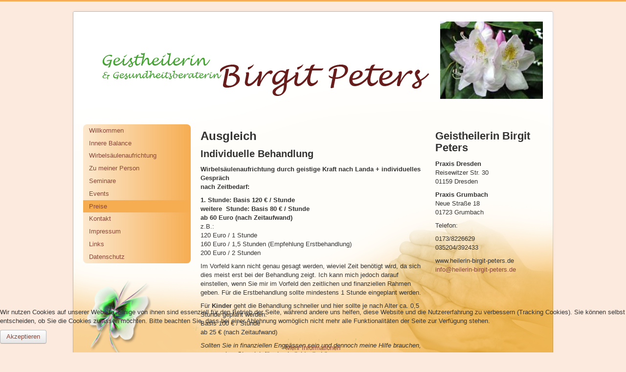

--- FILE ---
content_type: text/html; charset=utf-8
request_url: http://heilerin-birgit-peters.de/index.php/preise-geistiges-heilen.html
body_size: 4262
content:
<!DOCTYPE html>
<html xmlns="http://www.w3.org/1999/xhtml" xml:lang="de-de" lang="de-de" dir="ltr">
<head>
	<meta name="viewport" content="width=device-width, initial-scale=1.0" />
	<base href="http://heilerin-birgit-peters.de/index.php/preise-geistiges-heilen.html" />
	<meta http-equiv="content-type" content="text/html; charset=utf-8" />
	<meta name="keywords" content="Preise, Einzelsitzung, Geistige Aufrichtung, Landa, Energetische Wirbelsäulenmassage, Ernährungsberatung" />
	<meta name="robots" content="index, follow" />
	<meta name="author" content="Birgit Peters" />
	<meta name="description" content="Preise - Einzelsitzung Geistige Aufrichtung und Begradigung nach Landa.
" />
	<meta name="generator" content="Joomla! - Open Source Content Management" />
	<title>Behandlung durch Geistige Heilung - Preise</title>
	<link href="/templates/geistheilung2/favicon.ico" rel="shortcut icon" type="image/vnd.microsoft.icon" />
	<link href="/templates/geistheilung2/css/template.css" rel="stylesheet" type="text/css" />
	<link href="/plugins/system/cookiehint/css/style.css?7d645026cbd1bf7c1790d69016bf11f9" rel="stylesheet" type="text/css" />
	<style type="text/css">
#redim-cookiehint-bottom {position: fixed; z-index: 99999; left: 0px; right: 0px; bottom: 0px; top: auto !important;}
	</style>
	<script src="/media/jui/js/jquery.min.js?7d645026cbd1bf7c1790d69016bf11f9" type="text/javascript"></script>
	<script src="/media/jui/js/jquery-noconflict.js?7d645026cbd1bf7c1790d69016bf11f9" type="text/javascript"></script>
	<script src="/media/jui/js/jquery-migrate.min.js?7d645026cbd1bf7c1790d69016bf11f9" type="text/javascript"></script>
	<script src="/media/system/js/caption.js?7d645026cbd1bf7c1790d69016bf11f9" type="text/javascript"></script>
	<script src="/media/jui/js/bootstrap.min.js?7d645026cbd1bf7c1790d69016bf11f9" type="text/javascript"></script>
	<script src="/templates/geistheilung2/js/template.js" type="text/javascript"></script>
	<script type="text/javascript">
jQuery(window).on('load',  function() {
				new JCaption('img.caption');
			});
	</script>

					<style type="text/css">
		body.site
		{
			border-top: 3px solid #f6ad53;
			background-color: #fdeade		}
		a
		{
			color: #f6ad53;
		}
		.navbar-inner, .nav-list > .active > a, .nav-list > .active > a:hover, .dropdown-menu li > a:hover, .dropdown-menu .active > a, .dropdown-menu .active > a:hover, .nav-pills > .active > a, .nav-pills > .active > a:hover,
		.btn-primary
		{
			background: #f6ad53;
		}
		.navbar-inner
		{
			-moz-box-shadow: 0 1px 3px rgba(0, 0, 0, .25), inset 0 -1px 0 rgba(0, 0, 0, .1), inset 0 30px 10px rgba(0, 0, 0, .2);
			-webkit-box-shadow: 0 1px 3px rgba(0, 0, 0, .25), inset 0 -1px 0 rgba(0, 0, 0, .1), inset 0 30px 10px rgba(0, 0, 0, .2);
			box-shadow: 0 1px 3px rgba(0, 0, 0, .25), inset 0 -1px 0 rgba(0, 0, 0, .1), inset 0 30px 10px rgba(0, 0, 0, .2);
		}
	</style>
		<!--[if lt IE 9]>
		<script src="/media/jui/js/html5.js"></script>
	<![endif]-->
</head>

<body class="site com_content view-article no-layout no-task itemid-41">

	<!-- Body -->
	<div class="body">
		<div class="container">
			<!-- Header -->
			<header class="header" role="banner">
				<div class="header-inner clearfix">
					<a class="brand pull-left" href="/">
						<img src="http://heilerin-birgit-peters.de/images/stories/header.png" alt="Geistheilerin Birgit Peters" />											</a>
					<div class="header-search pull-right">
						<div class="bannergroup">

	<div class="banneritem">
																																																		<img
						src="http://heilerin-birgit-peters.de/images/banners/preise.jpg"
						alt="Preise"
						 width="210"											/>
											<div class="clr"></div>
	</div>

</div>

					</div>
				</div>
			</header>
						
			<div class="row-fluid">
									<!-- Begin Sidebar -->
					<div id="sidebar" class="span3">
						<div class="sidebar-nav">
									<div class="moduletable_menu">
						<ul class="nav menu mod-list">
<li class="item-56 default"><a href="/index.php" >Willkommen</a></li><li class="item-127"><a href="/index.php/innere-balance-finden.html" >Innere Balance</a></li><li class="item-27"><a href="/index.php/wirbelsaeulenaufrichtung.html" >Wirbelsäulenaufrichtung</a></li><li class="item-2"><a href="/index.php/birgit-peters-heilerin-dresden.html" >Zu meiner Person</a></li><li class="item-37"><a href="/index.php/seminare-mit-birgit-peters.html" >Seminare</a></li><li class="item-50"><a href="/index.php/events.html" >Events</a></li><li class="item-41 current active"><a href="/index.php/preise-geistiges-heilen.html" >Preise</a></li><li class="item-126"><a href="/index.php/kontakt-birgit-peters-heilerin-dresden.html" >Kontakt </a></li><li class="item-124"><a href="/index.php/impressum-birgit-peters-heilerin-dresden.html" >Impressum</a></li><li class="item-54"><a href="/index.php/linkempfehlungen-von-bitgit-peters.html" >Links</a></li><li class="item-135"><a href="/index.php/datenschutz.html" >Datenschutz</a></li></ul>
		</div>
			<div class="moduletable">
						<div class="bannergroup">

	<div class="banneritem">
																																																		<img
						src="http://heilerin-birgit-peters.de/images/banners/gruener-schmetterling.png"
						alt="Grüner Schmetterling"
						 width="139"						 height="200"					/>
											<div class="clr"></div>
	</div>

</div>
		</div>
	
						</div>
					</div>
					<!-- End Sidebar -->
								<main id="content" role="main" class="span6">
					<!-- Begin Content -->
					
					<div id="system-message-container">
	</div>

					<div class="item-page" itemscope itemtype="https://schema.org/Article">
	<meta itemprop="inLanguage" content="de-DE" />
	
		
						
		
	
	
		
						<div itemprop="articleBody">
		<h1><span style="font-size: 18pt;">Ausgleich</span></h1>
<h2><strong>Individuelle Behandlung </strong></h2>
<p><strong>Wirbelsäulenaufrichtung durch geistige Kraft nach Landa + individuelles Gespräch</strong><br /><strong>nach Zeitbedarf: </strong></p>
<p><strong>1. Stunde: Basis 120 € / Stunde <br /></strong><strong>weitere  Stunde: Basis 80 € / Stunde<br />ab 60 Euro (nach Zeitaufwand)<br /></strong>z.B.:<br />120 Euro / 1 Stunde<br /> 160 Euro / 1,5 Stunden (Empfehlung Erstbehandlung)<br />200 Euro / 2 Stunden</p>
<p>Im Vorfeld kann nicht genau gesagt werden, wieviel Zeit benötigt wird, da sich dies meist erst bei der Behandlung zeigt. Ich kann mich jedoch darauf einstellen, wenn Sie mir im Vorfeld den zeitlichen und finanziellen Rahmen geben. Für die Erstbehandlung sollte mindestens 1 Stunde eingeplant werden. </p>
<p>Für <strong>Kinder</strong> geht die Behandlung schneller und hier sollte je nach Alter ca. 0,5 Stunde geplant werden.<br />Basis 100 € / Stunde<br />ab 25 € (nach Zeitaufwand)</p>
<p><em>Sollten Sie in finanziellen Engpässen sein und dennoch meine Hilfe brauchen, so sprechen Sie mich für eine individuelle Lösung an.</em></p>
<h2><strong>Individuelle Fernbehandlung</strong></h2>
<p>Basis 80 €/ Stunde<br />ab 30 Euro (nach Zeitaufwand)</p>
<h2><strong>Behandlung für Tiere<br /></strong></h2>
<p>Basis 80 € / Stunde (auch als Fernheilung)<br />ab 10  Euro (nach Zeitaufwand)</p>
<h2><strong>Energetische Wohnungs- und Hausreinigung</strong></h2>
<p>Basis 80 € /Stunde <br />i.d.R. als Fernreinigung ab 30 €</p>
<h2><strong>Persönlichkeitscoaching (privat und/oder beruflich)</strong></h2>
<p>Preis nach Vereinbarung</p>
<p>Preise von Vorträgen und Seminaren finden Sie auf der entsprechenden Seite.</p> 	</div>

	
									</div>

					
					<!-- End Content -->
				</main>
									<div id="aside" class="span3">
						<!-- Begin Right Sidebar -->
						<div class="well "><div class="newsflash">
			

	

	<h1>Geistheilerin Birgit Peters</h1>
<p><strong>Praxis</strong> <strong>Dresden</strong><br />Reisewitzer Str. 30<br />01159 Dresden</p>
<p class="rechts"><strong>Praxis</strong> <strong>Grumbach</strong><br />Neue Straße 18<br />01723 Grumbach</p>
<p class="rechts">Telefon:</p>
<p class="rechts">0173/8226629<br />035204/392433</p>
<p class="rechts">www.heilerin-birgit-peters.de<br /><span id="cloak1d203739ef5d0ee8eb301cb637cefe7a">Diese E-Mail-Adresse ist vor Spambots geschützt! Zur Anzeige muss JavaScript eingeschaltet sein!</span><script type='text/javascript'>
				document.getElementById('cloak1d203739ef5d0ee8eb301cb637cefe7a').innerHTML = '';
				var prefix = '&#109;a' + 'i&#108;' + '&#116;o';
				var path = 'hr' + 'ef' + '=';
				var addy1d203739ef5d0ee8eb301cb637cefe7a = '&#105;nf&#111;' + '&#64;';
				addy1d203739ef5d0ee8eb301cb637cefe7a = addy1d203739ef5d0ee8eb301cb637cefe7a + 'h&#101;&#105;l&#101;r&#105;n-b&#105;rg&#105;t-p&#101;t&#101;rs' + '&#46;' + 'd&#101;';
				var addy_text1d203739ef5d0ee8eb301cb637cefe7a = '&#105;nf&#111;' + '&#64;' + 'h&#101;&#105;l&#101;r&#105;n-b&#105;rg&#105;t-p&#101;t&#101;rs' + '&#46;' + 'd&#101;';document.getElementById('cloak1d203739ef5d0ee8eb301cb637cefe7a').innerHTML += '<a ' + path + '\'' + prefix + ':' + addy1d203739ef5d0ee8eb301cb637cefe7a + '\'>'+addy_text1d203739ef5d0ee8eb301cb637cefe7a+'<\/a>';
		</script></p>

	</div>
</div>
						<!-- End Right Sidebar -->
					</div>
							</div>
		</div>
	</div>
	<!-- Footer -->
	<footer class="footer" role="contentinfo">
		<div class="container">
			<hr />
			
			<p class="pull-right">
				<a href="#top" id="back-top">
					Back to Top				</a>
			</p>
			<p>
				&copy; 2025 Geistheilerin Birgit Peters			</p>
		</div>
	</footer>
	

<div id="redim-cookiehint-bottom">   <div id="redim-cookiehint">     <div class="cookiecontent">   <p>Wir nutzen Cookies auf unserer Website. Einige von ihnen sind essenziell für den Betrieb der Seite, während andere uns helfen, diese Website und die Nutzererfahrung zu verbessern (Tracking Cookies). Sie können selbst entscheiden, ob Sie die Cookies zulassen möchten. Bitte beachten Sie, dass bei einer Ablehnung womöglich nicht mehr alle Funktionalitäten der Seite zur Verfügung stehen.</p>    </div>     <div class="cookiebuttons">        <a id="cookiehintsubmit" onclick="return cookiehintsubmit(this);" href="http://heilerin-birgit-peters.de/index.php/preise-geistiges-heilen.html?rCH=2"         class="btn">Akzeptieren</a>          <div class="text-center" id="cookiehintinfo">                <a target="_self" href="http://www.heilerin-birgit-peters.de/index.php/datenschutz.html">Mehr Informationen</a>                      </div>      </div>     <div class="clr"></div>   </div> </div>  <script type="text/javascript">        document.addEventListener("DOMContentLoaded", function(event) {         if (!navigator.cookieEnabled){           document.getElementById('redim-cookiehint-bottom').remove();         }       });        function cookiehintfadeOut(el) {         el.style.opacity = 1;         (function fade() {           if ((el.style.opacity -= .1) < 0) {             el.style.display = "none";           } else {             requestAnimationFrame(fade);           }         })();       }         function cookiehintsubmit(obj) {         document.cookie = 'reDimCookieHint=1; expires=0;29; path=/';         cookiehintfadeOut(document.getElementById('redim-cookiehint-bottom'));         return true;       }        function cookiehintsubmitno(obj) {         document.cookie = 'reDimCookieHint=-1; expires=0; path=/';         cookiehintfadeOut(document.getElementById('redim-cookiehint-bottom'));         return true;       }  </script>  
</body>
</html>
